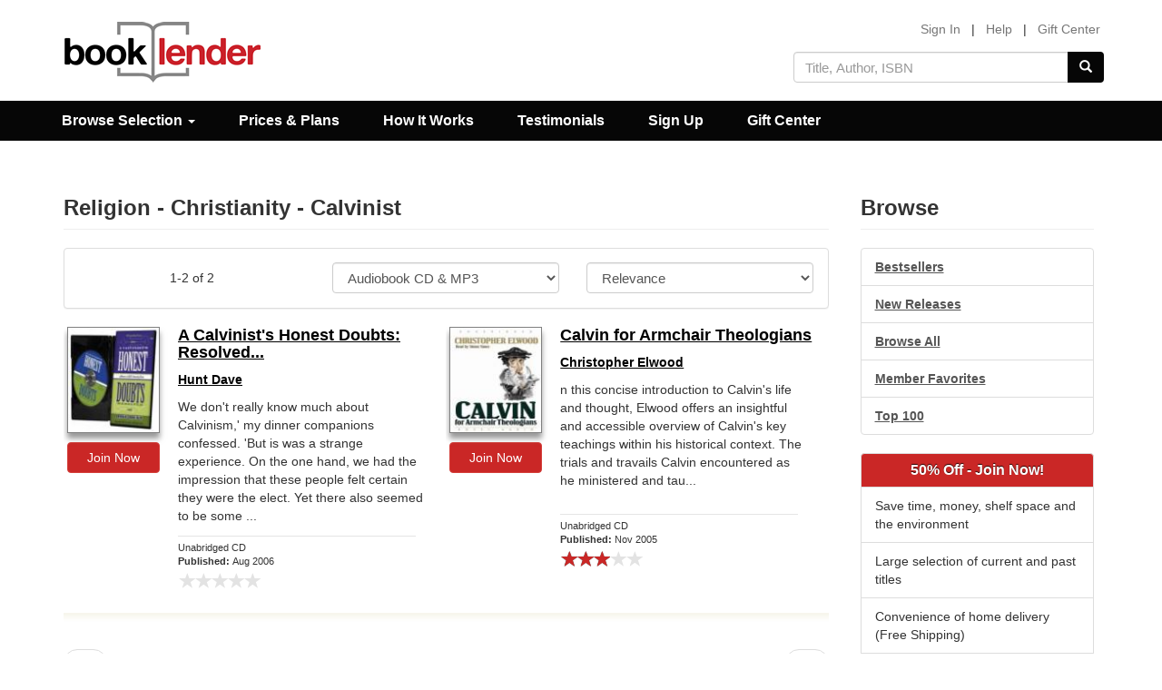

--- FILE ---
content_type: text/html; charset=utf-8
request_url: https://www.booklender.com/genre/REL093000/cd/
body_size: 6349
content:
<!DOCTYPE html>
<html lang="en-US">
<head>

<!-- Google Tag Manager -->
<script>(function(w,d,s,l,i){w[l]=w[l]||[];w[l].push({'gtm.start':
new Date().getTime(),event:'gtm.js'});var f=d.getElementsByTagName(s)[0],
j=d.createElement(s),dl=l!='dataLayer'?'&l='+l:'';j.async=true;j.src=
'https://www.googletagmanager.com/gtm.js?id='+i+dl;f.parentNode.insertBefore(j,f);
})(window,document,'script','dataLayer','GTM-PG2JVFG6');</script>
<!-- End Google Tag Manager -->

<!-- Meta Pixel Code --> <script> !function(f,b,e,v,n,t,s) {if(f.fbq)return;n=f.fbq=function(){n.callMethod? 
n.callMethod.apply(n,arguments):n.queue.push(arguments)}; if(!f._fbq)f._fbq=n;n.push=n;n.loaded=!0;n.version='2.0'; 
n.queue=[];t=b.createElement(e);t.async=!0; t.src=v;s=b.getElementsByTagName(e)[0]; s.parentNode.insertBefore(t,s)}(window, 
document,'script', 'https://connect.facebook.net/en_US/fbevents.js'); fbq('init', '1320334729204979'); fbq('track', 'PageView'); 
</script> <noscript><img height="1" width="1" style="display:none" 
src="https://www.facebook.com/tr?id=1320334729204979&ev=PageView&noscript=1" /></noscript> <!-- End Meta Pixel Code -->

<script src="https://t.contentsquare.net/uxa/e9991301f9b6e.js"></script>


<title>Browse Religion - Christianity - Calvinist Books To Rent at BookLender.com</title>
<meta name="keywords" content="Rent,Religion - Christianity - Calvinist,Genre,Calvinist">
<meta name="description" content="Browse Religion - Christianity - Calvinist Books Books To Rent">
<meta name="viewport" content="width=device-width, initial-scale=1.0">
<meta http-equiv="Content-Type" content="text/html; charset=UTF-8" />
<script type="text/javascript">
	window['core'] = "core2";
	</script>

<script src="https://www.booklender.com/javascript/jquery-2.1.1.min.js"></script>
<script src="https://www.booklender.com/bootstrap-3.3.2-dist/js/bootstrap.min.js"></script>
<script src="https://www.booklender.com/javascript/lib.js"></script>
<link href="https://www.booklender.com/css/blmin_gift.css" rel="stylesheet">
<link rel="SHORTCUT ICON" href="/favicon.ico" />
<script async src="https://pagead2.googlesyndication.com/pagead/js/adsbygoogle.js?client=ca-pub-9918120731525153"
     crossorigin="anonymous"></script> 


</head>
<body class="abn">
<!-- Google Tag Manager (noscript) -->
<noscript><iframe src="https://www.googletagmanager.com/ns.html?id=GTM-PG2JVFG6"
height="0" width="0" style="display:none;visibility:hidden"></iframe></noscript>
<!-- End Google Tag Manager (noscript) -->
<div id="wrapper">
	<div id="sidebar-wrapper">
		<ul class="sidebar-nav">
			<li class="sidebar-brand menu-toggle close-menu"><span class="glyphicon glyphicon-remove "></span> Close</li>
			<li class="sidebar-brand">
			<a type="button" href="https://www.booklender.com/signin" class="signin"> Sign In</a>
			</li>								

			
			<li  class="dropdown sidebar-brand">
			  <a href="#" class="dropdown-toggle" data-toggle="dropdown" role="button" aria-haspopup="true" aria-expanded="false">Browse <span class="caret"></span></a>
			  <ul class="dropdown-menu">
				<li><a href="https://www.booklender.com/browse/pb/">Paperback Books</a></li>
				<li><a href="https://www.booklender.com/browse/cd/">CD Audiobooks</a></li>
			  </ul>
			</li>						

						

						<li class="sidebar-brand"><a href="https://www.booklender.com/available_plans.shtml">Prices & Plans</a></li>					
			<li class="sidebar-brand"><a href="https://www.booklender.com/how_it_works.shtml">How It Works</a></li>
			<li class="sidebar-brand"><a href="https://www.booklender.com/testimonials.shtml">Testimonials</a></li>						
			<li class="sidebar-brand"><a href="https://www.booklender.com/sign_up.shtml">Sign Up</a></li>
			<li class="sidebar-brand"><a href="https://www.booklender.com/gift/">Gift Center</a></li>
						
									
					
		</ul>
	</div>

	<div id="page-content-wrapper">
		<div id="autosuggestresults" style="position: absolute; line-height: 1.4; display: block; z-index: 99999; "><div id="autosuggestresultsAuthors"></div><div id="autosuggestresultsGenres"></div><div id="autosuggestresultsTitles"></div></div>	
						<div class="container-fluid">
			  <div class="row">
				<div class="col-xs-3 nopadding">
				  <a class="abnlogo" href="https://www.booklender.com/"><img alt="BookLender" src="https://www.booklender.com/images/booklender-logo.png"></a>
				</div>
				<div class="col-xs-9 nopadding">
					<div class="row">
						<div class="col-xs-12 col-lg-9 pull-right headerlinks text-right">
												
						    <a href="https://www.booklender.com/signin" id="sign_in_out">Sign In</a> |
						   <a href="https://www.booklender.com/help/">Help</a> |
						   <a href="https://www.booklender.com/gift/">Gift Center</a>						   
						</div>	
						<div class="col-xs-5 pull-right text-right hidden-xs">
						   <form onSubmit="newSearch();return false;" class="searchform">						
							  <div class="input-group">
								<input type="text" class="topsearch form-control" required id="searchInputMain" name="searchInput" autocorrect="off" onFocus="textClear(this);show_autosuggest();" onBlur="textRestore(this);hide_autosuggest_maybe();" placeholder="Title, Author, ISBN" autocomplete="off" >
								   <span class="input-group-btn">
										<button class="btn custom-search" type="submit"><span class="glyphicon glyphicon-search"></span></button>
								   </span>
							  </div><!-- /input-group -->
							  <input type="hidden" name="searchTypeId" value="keyword">
							  <input type="hidden" value="free" name="free">							  
						   </form>						   
						</div>	
					</div>
				</div>
			  </div>
			</div>
			
			
 						<nav class="navbar navbar-inverse navbar-fixed">
				<div class="container-fluid">  
					<div class="row">     
					<ul class="nav navbar-nav">

											  	<li  class="hidden-xs dropdown">
						  <a href="#" class="dropdown-toggle" data-toggle="dropdown" role="button" aria-haspopup="true" aria-expanded="false">Browse Selection <span class="caret"></span></a>
						  <ul class="dropdown-menu">
							<li><a href="https://www.booklender.com/browse/pb/">Paperback Books</a></li>
							<li><a href="https://www.booklender.com/browse/cd/">CD Audiobooks</a></li>
						  </ul>
						</li>						

																		<li class="hidden-xs"><a href="https://www.booklender.com/available_plans.shtml">Prices & Plans</a></li>					
						<li class="hidden-xs"><a href="https://www.booklender.com/how_it_works.shtml">How It Works</a></li>
						<li class="hidden-xs"><a href="https://www.booklender.com/testimonials.shtml">Testimonials</a></li>						
						<li class="hidden-xs"><a href="https://www.booklender.com/sign_up.shtml">Sign Up</a></li>
						<li class="hidden-xs"><a href="https://www.booklender.com/gift/">Gift Center</a></li>
																		
					</ul>
					<form class="navbar-form visible-xs" onSubmit="newMobileSearch();return false;"	>												
				
						<div class="input-group">
							<input type="text" class="form-control mobilesearch" id="searchInputMobile" name="searchInput" autocorrect="off" onFocus="textClear(this);show_autosuggest_mobile();" onBlur="textRestore(this);hide_autosuggest_maybe_mobile();" placeholder="Title, Author, ISBN" autocomplete="off" >
							<div class="input-group-btn">
								<button class="btn btn-primary" type="submit"><i class="glyphicon glyphicon-search"></i></button>
							</div>
								   <input type="hidden" name="searchTypeId" value="keyword">
								   <input type="hidden" value="free" name="free">
							
						</div>
					</form>
					</div>
				</div>
			</nav>	

<!--section class="banner-section green-bg text-center">
	<div class="container-fluid">
	   <div class="row visible-md visible-lg hidden-sm hidden-xs">
		   <div class="col-xs-12">
			   <div class="home-action">
				   <span class="home50text">Account & Password Help: <a href = "mailto: supportcrm@booklender.com">supportcrm@booklender.com</a></span>
			   </div>			
		   </div>
	   </div>
		<div class="row hidden-md hidden-lg visible-sm visible-xs">
			<div class="col-xs-12">			
				<div class="home-action">
					<span class="t12">Account & Password Help: supportcrm@booklender.com</span>
				</div>			
			</div>
		</div>	   
	</div>
</section-->
<!--section class="banner-section green-bg text-center">
	<!--div class="container-fluid">
	   <div class="row visible-md visible-lg hidden-sm hidden-xs">
		   <div class="col-xs-12">
			   <div class="home-action">
				   <span class="home50text">BookLender - Permanently Closing - June 10!</span>
			   </div>			
		   </div>
	   </div>
		<div class="row hidden-md hidden-lg visible-sm visible-xs">
			<div class="col-xs-12">			
				<div class="home-action">
					<span class="t18">Permanently Closing - Jun 10!</span>
				</div>			
			</div>
		</div>	   
	</div>
</section-->
<!--section class="banner-section blue-bg text-center hidden-xs">
	<div class="container-fluid">
	   <div class="row visible-md visible-lg hidden-sm hidden-xs">
		   <div class="col-xs-12">
			   <div class="home-action">
				   <span class="home50text"><span class="glyphicon glyphicon-gift"></span> Cyber Week - 25% Off Gift Memberships, Promo Code: GIFTC25 <a href="https://www.booklender.com/gift_mems.shtml" class="btn btn-danger btn-lg" type="submit">Buy Now</a></span>
			   </div>			
		   </div>
	   </div>
	<div class="row hidden-md hidden-lg visible-sm hidden-xs">
		<div class="col-xs-12">			
				<div class="home-action">
					<span class="t18"><span class="glyphicon glyphicon-gift"></span> Cyber Week - 25% Off Gift Memberships, Promo Code: GIFTC25 </span> <a href="https://www.booklender.com/gift_mems.shtml" class="btn btn-danger btn-lg" type="submit">Buy Now</a>
				</div>			
		</div>
	</div>	   
	</div>
</section-->

<!--section class="banner-section green-bg text-center">
	<div class="container-fluid">
	   <div class="row visible-md visible-lg hidden-sm hidden-xs">
		   <div class="col-xs-12">
			   <div class="home-action">
				   <span class="home50text"><span class="glyphicon glyphicon-gift"></span> Christmas Sale 15% Off Gift Renewals! Promo Code: RENEWG5 <a href="https://www.booklender.com/giftrenew/" class="btn btn-danger btn-lg" type="submit">Buy Now</a></span>
			   </div>			
		   </div>
	   </div>
	<div class="row hidden-md hidden-lg visible-sm visible-xs">
		<div class="col-xs-12">			
				<div class="home-action">
					<span class="t18">15% Off Gift Renewals! RENEWG5 <a href="https://www.booklender.com/giftrenew/" class="btn btn-danger btn-lg" type="submit">Buy Now</a></span>
				</div>			
		</div>
	</div>	   
	</div>
</section-->
<br />
<!--section class="banner-section blue-bg text-center">
	<div class="container-fluid">
	   <div class="row visible-md visible-lg hidden-sm hidden-xs">
		   <div class="col-xs-12">
			   <div class="home-action">
				   <span class="home50text"><span class="glyphicon glyphicon-gift"></span> Summer Reading Special - 20% Off ALL 6 Month / Semi-Annual Memberships! Promo Code: SummerFling6 <a href="https://www.booklender.com/gift_mems.shtml" class="btn btn-danger btn-lg" type="submit">Buy Now</a></span>
			   </div>			
		   </div>
	   </div>
	<div class="row hidden-md hidden-lg visible-sm visible-xs">
		<div class="col-xs-12">			
				<div class="home-action">
					<span class="t18">20% code - SummerFling6<a href="https://www.booklender.com/gift_mems.shtml" class="btn btn-danger btn-lg" type="submit">Buy Now (USE ON ANY 6 mnth plan)</a></span>
				</div>			
		</div>
	</div>	   
	</div>
</section-->

			
<!--section class="banner-section green-bg text-center">
	<div class="container-fluid">
	   <div class="row visible-md visible-lg hidden-sm hidden-xs">
		   <div class="col-xs-12">
			   <div class="home-action">
				   <span class="home50text"><span class="glyphicon glyphicon-gift"></span> 15% Off New Gift Memberships, Promo Code: GIFTDX  <a href="https://www.booklender.com/gift_mems.shtml" class="btn btn-danger btn-lg" type="submit">Buy Now</a></span>
			   </div>			
		   </div>
	   </div>
		<div class="row hidden-md hidden-lg visible-sm visible-xs">
			<div class="col-xs-12">			
					<div class="home-action">
						<span class="t18">15% Off New Gifts Code:GIFTDX </span> <a href="https://www.booklender.com/gift_mems.shtml" class="btn btn-danger btn-lg" type="submit">Buy Now</a>
					</div>			
			</div>
		</div>	   
	</div>
</section>

<section class="banner-section green-bg text-center">
	<div class="container-fluid">
	   <div class="row visible-md visible-lg hidden-sm hidden-xs">
		   <div class="col-xs-12">
			   <div class="home-action">
				   <span class="home50text"><span class="glyphicon glyphicon-gift"></span> 10% Off Gift Renewals, Promo Code: RENEWTEN  <a href="https://www.booklender.com/giftrenew/" class="btn btn-danger btn-lg" type="submit">Buy Now</a></span>
			   </div>			
		   </div>
	   </div>
		<div class="row hidden-md hidden-lg visible-sm visible-xs">
			<div class="col-xs-12">			
					<div class="home-action">
						<span class="t18">10% Off Renewals:RENEWTEN </span> <a href="https://www.booklender.com/giftrenew/" class="btn btn-danger btn-lg" type="submit">Buy Now</a>
					</div>			
			</div>
		</div>	   
	</div-->

<!--section class="banner-section blue-bg text-center hidden-xs">
	<div class="container-fluid">
	   <div class="row visible-md visible-lg hidden-sm hidden-xs">
		   <div class="col-xs-12">
			   <div class="home-action">
				   <span class="home50text"><span class="glyphicon glyphicon-gift"></span> Cyber Week - 25% Off Gift Memberships, Promo Code: GIFTC25 <a href="https://www.booklender.com/gift_mems.shtml" class="btn btn-danger btn-lg" type="submit">Buy Now</a></span>
			   </div>			
		   </div>
	   </div>
	<div class="row hidden-md hidden-lg visible-sm hidden-xs">
		<div class="col-xs-12">			
				<div class="home-action">
					<span class="t18"><span class="glyphicon glyphicon-gift"></span> Cyber Week - 25% Off Gift Memberships, Promo Code: GIFTC25 </span> <a href="https://www.booklender.com/gift_mems.shtml" class="btn btn-danger btn-lg" type="submit">Buy Now</a>
				</div>			
		</div>
	</div>	   
	</div>
</section-->					

<!--section class="banner-section blue-bg text-center">
	<div class="container-fluid">
	   <div class="row visible-md visible-lg hidden-sm hidden-xs">
		   <div class="col-xs-12">
			   <div class="home-action">
				   <span class="home50text">New Ownership - New Experience - New Discounts and services coming soon!</span>
			   </div>			
		   </div>
	   </div>
	<div class="row hidden-md hidden-lg visible-sm visible-xs">
		<div class="col-xs-12">			
				<div class="home-action">
					<span class="t12">New Ownership - New Discounts & services coming soon!</span> 
				</div>			
		</div>
	</div>	   
	</div>
</section-->			

<!--############### BEGIN CONTENT ###############-->


<script type="text/javascript" src="https://www.booklender.com/javascript/star-rating.js"></script>
<div class="container-fluid">
	<div class="row">
		<div class="col-md-9 nopadding">
			<div class="col-xs-12 h4 page-top" >
				<h1 class="page-header" >Religion - Christianity - Calvinist</h1>
			</div>
				<div class="col-xs-12">
				<div class="panel panel-default panel-body">
					<form>
						<div class="row optionspanel">
						   <div class="col-sm-4 option text-center">
							  <h5>1-2 of 2</h5>
						   </div>
						   <input type="hidden" id="genrefilter" name="genrefilter" value = " ">
						   <div  class="col-sm-4 option">
							   <select onchange="ff(this.value)" id="formatfilter" class="form-control">
									<option value="all">All Formats</option><option value="pb">Paperback</option><option selected value="cd">Audiobook CD & MP3</option><option value="cds">Audiobook CD</option><option value="mp3">Audiobook MP3</option>							   </select>
						   </div>
						   <div class="col-sm-4 option">
							   <select onchange="sortCurrenta(this.value)" class="form-control" id="quicksort_by">
								  <option value="">Relevance</option><option value="pubdesc">Pub Date (newest)</option><option value="pubdasc">Pub Date (oldest)</option><option value="title">Title (A-Z)</option><option value="rating">Rating</option>							   </select>
						   </div>
						</div>
					</form>
				</div>
			</div>
			 <div class="col-xs-12" id="browseDataContainer">
	<div class="col-sm-6 col-lg-6 col-md-6 galleryBook" id="book_id_9781928660545">
					<div class="row thumbnail">
						
						<div class="searchJacket">
							<div class="quick-box">
							
							<a href="https://www.booklender.com/titles/Rent-A-Calvinists-Honest-Doubts-Resolved-by-Reason-and-Gods-Amazing-Grace-Hunt-Dave-Audiobook-CD-9781928660545.html"><img src="https://www.booklender.com/jackets/small/5/4/5/9781928660545.jpg"  class="greyBorder sq-sm"></a>
							</div>
							<button class="btn btn-block btn-danger m10 addToQueue"  data-id="9781928660545">
			  Join Now
		   </button>								
							</div>
						
							<div class="mobile-item-right">
								<p class="h4 galleryTitle"><a href="https://www.booklender.com/titles/Rent-A-Calvinists-Honest-Doubts-Resolved-by-Reason-and-Gods-Amazing-Grace-Hunt-Dave-Audiobook-CD-9781928660545.html" id="title-link">A Calvinist's Honest Doubts: Resolved...</a></p>
								<a href="https://www.booklender.com/author/Hunt-Dave/id/57111/cd/"><span><strong>Hunt Dave</strong></span></a>
								<div class="rec-synopsis">
								<p>We don't really know much about Calvinism,' my dinner companions confessed. 'But is was a strange experience. On the one hand, we had the impression that these people felt certain they were the elect. Yet there also seemed to be some ...</p>
								</div>
								<div class="galleryPubDate">		
								Unabridged CD<br />
								<strong>Published: </strong>Aug 2006<br />
								</div>	
								<input id="ratingStars_9781928660545" data-size="xs" class="rating" data-step="1" data-book_id="9781928660545" class="form-control"  autocomplete="off" value="0" data-show-caption="false" disabled="true" data-user="false" type="hidden">																						
							</div>							
						
					</div>
				</div>	<div class="col-sm-6 col-lg-6 col-md-6 galleryBook" id="book_id_9781596441965">
					<div class="row thumbnail">
						
						<div class="searchJacket">
							<div class="quick-box">
							
							<a href="https://www.booklender.com/titles/Rent-Calvin-for-Armchair-Theologians-Christopher-Elwood-Audiobook-CD-9781596441965.html"><img src="https://www.booklender.com/jackets/small/9/6/5/9781596441965.jpg"  class="greyBorder sq-sm"></a>
							</div>
							<button class="btn btn-block btn-danger m10 addToQueue"  data-id="9781596441965">
			  Join Now
		   </button>								
							</div>
						
							<div class="mobile-item-right">
								<p class="h4 galleryTitle"><a href="https://www.booklender.com/titles/Rent-Calvin-for-Armchair-Theologians-Christopher-Elwood-Audiobook-CD-9781596441965.html" id="title-link">Calvin for Armchair Theologians</a></p>
								<a href="https://www.booklender.com/author/Christopher-Elwood/id/48005/cd/"><span><strong>Christopher Elwood</strong></span></a>
								<div class="rec-synopsis">
								<p>n this concise introduction to Calvin's life and thought, Elwood offers an insightful and accessible overview of Calvin's key teachings within his historical context. The trials and travails Calvin encountered as he ministered and tau...</p>
								</div>
								<div class="galleryPubDate">		
								Unabridged CD<br />
								<strong>Published: </strong>Nov 2005<br />
								</div>	
								<input id="ratingStars_9781596441965" data-size="xs" class="rating" data-step="1" data-book_id="9781596441965" class="form-control"  autocomplete="off" value="3" data-show-caption="false" disabled="true" data-user="false" type="hidden">																						
							</div>							
						
					</div>
				</div>		</div>
			 <div class="col-xs-12 col-sm-12 col-md-12 col-lg-12 h4 text-center"><ul class="pager"><li class='previous disabled'> <a href='#'><span class="glyphicon glyphicon-chevron-left"></span></a></li> <li class='info'><span>1-2 of 2</span></li>  <li class='next disabled'><a href='#'><span class="glyphicon glyphicon-chevron-right"></span></a></li></ul></div>
		</div>
		
				<div class="col-md-3 nopadding">
					<div class="col-xs-12 h4 page-top">				
						<h1 class="page-header">Browse</h1>
					</div>
					<div class="col-xs-12">
						 <div class="list-group">					 
							 <a href="https://www.booklender.com/bestsellers/cd/" class="list-group-item"><strong>Bestsellers</strong></a>
							 <a href="https://www.booklender.com/newreleases/cd/" class="list-group-item"><strong>New Releases</strong></a>
							 <a href="https://www.booklender.com/browse/" class="list-group-item"><strong>Browse All</strong></a>	
				 				 	
							 <a href="https://www.booklender.com/cds/rec/favorites.shtml" class="list-group-item"><strong>Member Favorites</strong></a>
							 <a href="https://www.booklender.com/cds/rec/top100.shtml" class="list-group-item"><strong>Top 100</strong></a> 
						 </div>
					</div>
									<div class="col-xs-12">
					<div class="list-group">
						<li class="list-group-item list-group-item-buy">50% Off - Join Now!</li>
						<li class="list-group-item">Save time, money, shelf space and the environment</li>
						<li class="list-group-item">Large selection of current and past titles</li>	
						<li class="list-group-item">Convenience of home delivery (Free Shipping)</li>												
						<li class="list-group-item">No due dates or late fees, ever!</li>
					</div>
					<a class="btn btn-lg btn-block btn-danger" href="https://www.booklender.com/sign_up.shtml">Sign Up</a>
				</div>

				</div>
			
	</div>
</div>
<script>


</script>


<!--############### END CONTENT ###############-->

	<footer class="footer">
		<div class="container-fluid">

		<div class="row">
			<div class="col-sm-6 col-md-3 col-lg-3 abnfooter">
				<p class="h5 page-header">Links</p>

				   <a href="https://www.booklender.com/cgi-bin/support_form.cgi">Contact Us</a>
				   <a href="https://www.booklender.com/about.shtml">About Us</a>
				   <a href="https://www.booklender.com/cgi-bin/help_center.cgi">Help / FAQ</a>
                   <a href="https://www.booklender.com/media.shtml">Media Center</a>
                   <a href="https://www.booklender.com/affiliate_info.shtml">Affiliates</a>
				   <a href="http://www.booklender.com/blog/">Blog</a>
			</div>
			<div class="col-sm-6 col-md-3 col-lg-3 abnfooter">
					<p class="h5 page-header">More</p>
				   <a href="https://www.booklender.com/gifts_home.shtml">Gift Memberships</a>
				   <a href="https://www.booklender.com/browse/pb/">Browse Books</a>
				   <a href="https://www.booklender.com/browse/cd/">Browse Audiobooks</a>
				   <a href="https://www.booklender.com/rss_feeds.shtml">RSS Feed</a>
				   <a href="https://www.booklender.com/sitemap/">Sitemap</a>
			</div>
			<div class="col-sm-6 col-md-3 col-lg-3 abnfooter">
					<p class="h5 page-header">Sign Up</p>
				   <a href="https://www.booklender.com/rent-books.html">Rent Books</a>
				   <a href="https://www.booklender.com/rent-audio-books-on-cd-mp3.html">Rent Audiobooks</a>
			</div>
			<div class="col-sm-6 col-md-3 col-lg-3 abnfooter">
				<p class="h5 page-header">Social</p>
				<ul class="list-inline social">
				  <li><a href="https://www.facebook.com/Booksfree" rel="nofollow" target="_blank"><img src="https://www.booklender.com/images/facebook.png" width="32" height="32" alt="BookLender Facebook Link"></a></li>
				  <li><a href="https://www.instagram.com/book_lender/" rel="nofollow" target="_blank"><img src="https://www.booklender.com/images/instagram.png" width="32" height="32" alt="BookLender Facebook Link"></a></li>
				  <li><a href="https://x.com/BookLenderCom" rel="nofollow" target="_blank"><img src="https://www.booklender.com/images/twitter.png" width="32" height="32" alt="BookLender Twitter Link"></a></li>
				  <li><a href="http://www.pinterest.com/onlinebooklender/" rel="nofollow" target="_blank"><img src="https://www.booklender.com/images/pinterest.png" width="32" height="32" alt="BookLender Pintrest Link"></a></li>
				<li><a href="http://www.booklender.com/blog/" rel="nofollow"><img src="https://www.booklender.com/images/blog.png" width="32" height="32" alt="BookLender Blog"></a></li>
				<li><a href="https://www.youtube.com/@BookLender" rel="nofollow" target="_blank"><img src="https://www.booklender.com/images/youtube.png" width="32" height="32" alt="BookLender Youtube Link"></a></li>
				<li><a href="https://www.linkedin.com/company/booksfree.com/" rel="nofollow" target="_blank"><img src="https://www.booklender.com/images/linkedin.png" width="32" height="32" alt="BookLender LinkedIn Link"></a></li>      
				</ul>
			</div>
		</div>
		</div>
		<div class="subfooter">
			 <div class="container-fluid">
				 <div class="row">
					 <div class="col-xs-12">
						 <p>Copyright © 2005 - 2026 BookLender.com. BookLender.com is proudly maintained by SK Books LLC. All rights reserved&nbsp;&nbsp;&nbsp;|&nbsp;&nbsp;&nbsp;<a href="https://www.booklender.com/privacy_home.shtml">Privacy Policy</a>&nbsp;&nbsp;&nbsp;|&nbsp;&nbsp;&nbsp;<a href="https://www.booklender.com/terms.shtml">Terms of Use</a></p>
					 </div>
				 </div>
			 </div>
		 </div>
	</footer>

	<div class="popup" id="float_div">
		<div class="header" id="popupheader">
			<span id="popupTitle">Title</span>
			<a href="javascript:void(0);" class="close" onclick="javascript:$.destroyDialog();return false;"></a>
		</div>
		<div class="body" id="popupBody">
		</div>
	</div>
  </div>
</div>

<div class = "modal" id = "modal" role = "dialog">
	<div class = "modal-dialog">
		<div class = "modal-content quick-content">
		</div>
	</div>
</div>

<script type="text/javascript" src="https://www.booklender.com/javascript/ajax/js/booksfree.js"></script>
<script type="text/javascript" src="https://www.booklender.com/javascript/ajax/core/CoreMini.js"></script>
<script type="text/javascript" src="https://www.booklender.com/javascript/ajax/managers/Manager.jquery.js"></script>
<script type="text/javascript" src="https://www.booklender.com/javascript/ajax/js/booksfree.theme.js"></script>
<script type="text/javascript" src="https://www.booklender.com/javascript/ajax/ext/jquery.debounce-1.0.5.js"></script>
<script type="text/javascript" src="https://www.booklender.com/javascript/ajax/widgets/ResultWidget.js"></script>
<script type="text/javascript" src="https://www.booklender.com/javascript/dialog.js"></script>
<script>

var shareasaleSSCID=shareasaleGetParameterByName("sscid");function shareasaleSetCookie(e,a,r,s,t){if(e&&a){var o,n=s?"; path="+s:"",i=t?"; domain="+t:"",l="";r&&((o=new Date).setTime(o.getTime()+r),l="; expires="+o.toUTCString()),document.cookie=e+"="+a+l+n+i}}function shareasaleGetParameterByName(e,a){a||(a=window.location.href),e=e.replace(/[\[\]]/g,"\\$&");var r=new RegExp("[?&]"+e+"(=([^&#]*)|&|#|$)").exec(a);return r?r[2]?decodeURIComponent(r[2].replace(/\+/g," ")):"":null}shareasaleSSCID&&shareasaleSetCookie("shareasaleSSCID",shareasaleSSCID,94670778e4,"/");

</script>
<script>

  var _gaq = _gaq || [];
  _gaq.push(['_setAccount', 'UA-7629722-1']);
  _gaq.push(['_trackPageview']);

  (function() {
    var ga = document.createElement('script'); ga.type = 'text/javascript'; ga.async = true;
    ga.src = ('https:' == document.location.protocol ? 'https://ssl' : 'http://www') + '.google-analytics.com/ga.js';
    var s = document.getElementsByTagName('script')[0]; s.parentNode.insertBefore(ga, s);
  })();

</script>


<!--[if IE]EI>
<style>
   #sidebar-wrapper {
         overflow: hidden !important;
    }
</style>
<![endif]-->

<!--AWIN-->
<!-- Master Tag add just before the closing </body> tag -->
<!--<script src="https://www.dwin1.com/122018.js" type="text/javascript" defer="defer"></script>-->
<!--endAWIN-->

<!--ZOHO salesIQ-->
<script>window.$zoho=window.$zoho || {};$zoho.salesiq=$zoho.salesiq||{ready:function(){}}</script><script id="zsiqscript" src="https://salesiq.zohopublic.com/widget?wc=siq3cd7c7893adc53f771c2d436b22e4c44b2369619e9f67ca0c76c5d3e0b9ad73f" 
defer></script>
<!--endZOHO salesIQ-->
</body>
</html>


--- FILE ---
content_type: text/html; charset=utf-8
request_url: https://www.google.com/recaptcha/api2/aframe
body_size: 183
content:
<!DOCTYPE HTML><html><head><meta http-equiv="content-type" content="text/html; charset=UTF-8"></head><body><script nonce="J971NUIeQ8icGM1CWf5G6A">/** Anti-fraud and anti-abuse applications only. See google.com/recaptcha */ try{var clients={'sodar':'https://pagead2.googlesyndication.com/pagead/sodar?'};window.addEventListener("message",function(a){try{if(a.source===window.parent){var b=JSON.parse(a.data);var c=clients[b['id']];if(c){var d=document.createElement('img');d.src=c+b['params']+'&rc='+(localStorage.getItem("rc::a")?sessionStorage.getItem("rc::b"):"");window.document.body.appendChild(d);sessionStorage.setItem("rc::e",parseInt(sessionStorage.getItem("rc::e")||0)+1);localStorage.setItem("rc::h",'1769982973349');}}}catch(b){}});window.parent.postMessage("_grecaptcha_ready", "*");}catch(b){}</script></body></html>